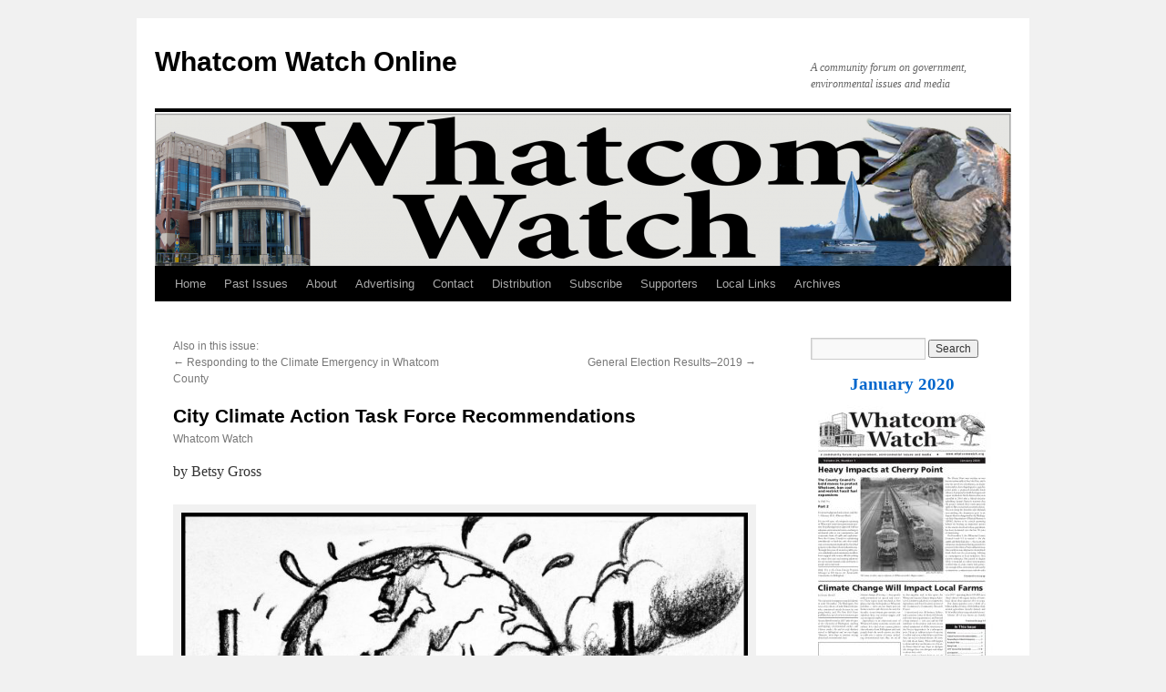

--- FILE ---
content_type: text/html; charset=UTF-8
request_url: https://whatcomwatch.org/index.php/article/city-climate-action-task-force-recommendations/
body_size: 77341
content:
<!DOCTYPE html>
<html lang="en-US">
<head>
<meta charset="UTF-8" />
<title>City Climate Action Task Force Recommendations | Whatcom Watch Online</title>
<link rel="profile" href="http://gmpg.org/xfn/11" />
<link rel="stylesheet" type="text/css" media="all" href="https://whatcomwatch.org/wpww2/wp-content/themes/twentyten/style.css" />
<link rel="pingback" href="https://whatcomwatch.org/wpww2/xmlrpc.php" />
<meta name='robots' content='max-image-preview:large' />
<link rel='dns-prefetch' href='//s.w.org' />
<link rel="alternate" type="application/rss+xml" title="Whatcom Watch Online &raquo; Feed" href="https://whatcomwatch.org/index.php/feed/" />
<link rel="alternate" type="application/rss+xml" title="Whatcom Watch Online &raquo; Comments Feed" href="https://whatcomwatch.org/index.php/comments/feed/" />
		<!-- This site uses the Google Analytics by ExactMetrics plugin v6.7.0 - Using Analytics tracking - https://www.exactmetrics.com/ -->
							<script src="//www.googletagmanager.com/gtag/js?id=UA-64747216-1"  type="text/javascript" data-cfasync="false"></script>
			<script type="text/javascript" data-cfasync="false">
				var em_version = '6.7.0';
				var em_track_user = true;
				var em_no_track_reason = '';
				
								var disableStr = 'ga-disable-UA-64747216-1';

				/* Function to detect opted out users */
				function __gtagTrackerIsOptedOut() {
					return document.cookie.indexOf( disableStr + '=true' ) > - 1;
				}

				/* Disable tracking if the opt-out cookie exists. */
				if ( __gtagTrackerIsOptedOut() ) {
					window[disableStr] = true;
				}

				/* Opt-out function */
				function __gtagTrackerOptout() {
					document.cookie = disableStr + '=true; expires=Thu, 31 Dec 2099 23:59:59 UTC; path=/';
					window[disableStr] = true;
				}

				if ( 'undefined' === typeof gaOptout ) {
					function gaOptout() {
						__gtagTrackerOptout();
					}
				}
								window.dataLayer = window.dataLayer || [];
				if ( em_track_user ) {
					function __gtagTracker() {dataLayer.push( arguments );}
					__gtagTracker( 'js', new Date() );
					__gtagTracker( 'set', {
						'developer_id.dNDMyYj' : true,
						                    });
					__gtagTracker( 'config', 'UA-64747216-1', {
						forceSSL:true,					} );
										window.gtag = __gtagTracker;										(
						function () {
							/* https://developers.google.com/analytics/devguides/collection/analyticsjs/ */
							/* ga and __gaTracker compatibility shim. */
							var noopfn = function () {
								return null;
							};
							var newtracker = function () {
								return new Tracker();
							};
							var Tracker = function () {
								return null;
							};
							var p = Tracker.prototype;
							p.get = noopfn;
							p.set = noopfn;
							p.send = function (){
								var args = Array.prototype.slice.call(arguments);
								args.unshift( 'send' );
								__gaTracker.apply(null, args);
							};
							var __gaTracker = function () {
								var len = arguments.length;
								if ( len === 0 ) {
									return;
								}
								var f = arguments[len - 1];
								if ( typeof f !== 'object' || f === null || typeof f.hitCallback !== 'function' ) {
									if ( 'send' === arguments[0] ) {
										var hitConverted, hitObject = false, action;
										if ( 'event' === arguments[1] ) {
											if ( 'undefined' !== typeof arguments[3] ) {
												hitObject = {
													'eventAction': arguments[3],
													'eventCategory': arguments[2],
													'eventLabel': arguments[4],
													'value': arguments[5] ? arguments[5] : 1,
												}
											}
										}
										if ( typeof arguments[2] === 'object' ) {
											hitObject = arguments[2];
										}
										if ( typeof arguments[5] === 'object' ) {
											Object.assign( hitObject, arguments[5] );
										}
										if ( 'undefined' !== typeof (
											arguments[1].hitType
										) ) {
											hitObject = arguments[1];
										}
										if ( hitObject ) {
											action = 'timing' === arguments[1].hitType ? 'timing_complete' : hitObject.eventAction;
											hitConverted = mapArgs( hitObject );
											__gtagTracker( 'event', action, hitConverted );
										}
									}
									return;
								}

								function mapArgs( args ) {
									var gaKey, hit = {};
									var gaMap = {
										'eventCategory': 'event_category',
										'eventAction': 'event_action',
										'eventLabel': 'event_label',
										'eventValue': 'event_value',
										'nonInteraction': 'non_interaction',
										'timingCategory': 'event_category',
										'timingVar': 'name',
										'timingValue': 'value',
										'timingLabel': 'event_label',
									};
									for ( gaKey in gaMap ) {
										if ( 'undefined' !== typeof args[gaKey] ) {
											hit[gaMap[gaKey]] = args[gaKey];
										}
									}
									return hit;
								}

								try {
									f.hitCallback();
								} catch ( ex ) {
								}
							};
							__gaTracker.create = newtracker;
							__gaTracker.getByName = newtracker;
							__gaTracker.getAll = function () {
								return [];
							};
							__gaTracker.remove = noopfn;
							__gaTracker.loaded = true;
							window['__gaTracker'] = __gaTracker;
						}
					)();
									} else {
										console.log( "" );
					( function () {
							function __gtagTracker() {
								return null;
							}
							window['__gtagTracker'] = __gtagTracker;
							window['gtag'] = __gtagTracker;
					} )();
									}
			</script>
				<!-- / Google Analytics by ExactMetrics -->
				<script type="text/javascript">
			window._wpemojiSettings = {"baseUrl":"https:\/\/s.w.org\/images\/core\/emoji\/13.0.1\/72x72\/","ext":".png","svgUrl":"https:\/\/s.w.org\/images\/core\/emoji\/13.0.1\/svg\/","svgExt":".svg","source":{"concatemoji":"https:\/\/whatcomwatch.org\/wpww2\/wp-includes\/js\/wp-emoji-release.min.js?ver=5.7.14"}};
			!function(e,a,t){var n,r,o,i=a.createElement("canvas"),p=i.getContext&&i.getContext("2d");function s(e,t){var a=String.fromCharCode;p.clearRect(0,0,i.width,i.height),p.fillText(a.apply(this,e),0,0);e=i.toDataURL();return p.clearRect(0,0,i.width,i.height),p.fillText(a.apply(this,t),0,0),e===i.toDataURL()}function c(e){var t=a.createElement("script");t.src=e,t.defer=t.type="text/javascript",a.getElementsByTagName("head")[0].appendChild(t)}for(o=Array("flag","emoji"),t.supports={everything:!0,everythingExceptFlag:!0},r=0;r<o.length;r++)t.supports[o[r]]=function(e){if(!p||!p.fillText)return!1;switch(p.textBaseline="top",p.font="600 32px Arial",e){case"flag":return s([127987,65039,8205,9895,65039],[127987,65039,8203,9895,65039])?!1:!s([55356,56826,55356,56819],[55356,56826,8203,55356,56819])&&!s([55356,57332,56128,56423,56128,56418,56128,56421,56128,56430,56128,56423,56128,56447],[55356,57332,8203,56128,56423,8203,56128,56418,8203,56128,56421,8203,56128,56430,8203,56128,56423,8203,56128,56447]);case"emoji":return!s([55357,56424,8205,55356,57212],[55357,56424,8203,55356,57212])}return!1}(o[r]),t.supports.everything=t.supports.everything&&t.supports[o[r]],"flag"!==o[r]&&(t.supports.everythingExceptFlag=t.supports.everythingExceptFlag&&t.supports[o[r]]);t.supports.everythingExceptFlag=t.supports.everythingExceptFlag&&!t.supports.flag,t.DOMReady=!1,t.readyCallback=function(){t.DOMReady=!0},t.supports.everything||(n=function(){t.readyCallback()},a.addEventListener?(a.addEventListener("DOMContentLoaded",n,!1),e.addEventListener("load",n,!1)):(e.attachEvent("onload",n),a.attachEvent("onreadystatechange",function(){"complete"===a.readyState&&t.readyCallback()})),(n=t.source||{}).concatemoji?c(n.concatemoji):n.wpemoji&&n.twemoji&&(c(n.twemoji),c(n.wpemoji)))}(window,document,window._wpemojiSettings);
		</script>
		<style type="text/css">
img.wp-smiley,
img.emoji {
	display: inline !important;
	border: none !important;
	box-shadow: none !important;
	height: 1em !important;
	width: 1em !important;
	margin: 0 .07em !important;
	vertical-align: -0.1em !important;
	background: none !important;
	padding: 0 !important;
}
</style>
	<link rel='stylesheet' id='wp-block-library-css'  href='https://whatcomwatch.org/wpww2/wp-includes/css/dist/block-library/style.min.css?ver=5.7.14' type='text/css' media='all' />
<link rel='stylesheet' id='issuem_style-css'  href='https://whatcomwatch.org/wpww2/wp-content/plugins/issuem//css/issuem.css?ver=2.1.0' type='text/css' media='all' />
<link rel='stylesheet' id='jquery-issuem-flexslider-css'  href='https://whatcomwatch.org/wpww2/wp-content/plugins/issuem//css/flexslider.css?ver=2.1.0' type='text/css' media='all' />
<link rel="stylesheet" type="text/css" href="https://whatcomwatch.org/wpww2/wp-content/plugins/smart-slider-3/library/media/smartslider.min.css?1529799785" media="all" />
<style type="text/css">.n2-ss-spinner-simple-white-container {
    position: absolute;
    top: 50%;
    left: 50%;
    margin: -20px;
    background: #fff;
    width: 20px;
    height: 20px;
    padding: 10px;
    border-radius: 50%;
    z-index: 1000;
}

.n2-ss-spinner-simple-white {
  outline: 1px solid RGBA(0,0,0,0);
  width:100%;
  height: 100%;
}

.n2-ss-spinner-simple-white:before {
    position: absolute;
    top: 50%;
    left: 50%;
    width: 20px;
    height: 20px;
    margin-top: -11px;
    margin-left: -11px;
}

.n2-ss-spinner-simple-white:not(:required):before {
    content: '';
    border-radius: 50%;
    border-top: 2px solid #333;
    border-right: 2px solid transparent;
    animation: n2SimpleWhite .6s linear infinite;
    -webkit-animation: n2SimpleWhite .6s linear infinite;
}
@keyframes n2SimpleWhite {
    to {transform: rotate(360deg);}
}

@-webkit-keyframes n2SimpleWhite {
    to {-webkit-transform: rotate(360deg);}
}</style><script type='text/javascript' id='exactmetrics-frontend-script-js-extra'>
/* <![CDATA[ */
var exactmetrics_frontend = {"js_events_tracking":"true","download_extensions":"zip,mp3,mpeg,pdf,docx,pptx,xlsx,rar","inbound_paths":"[{\"path\":\"\\\/go\\\/\",\"label\":\"affiliate\"},{\"path\":\"\\\/recommend\\\/\",\"label\":\"affiliate\"}]","home_url":"https:\/\/whatcomwatch.org","hash_tracking":"false","ua":"UA-64747216-1"};
/* ]]> */
</script>
<script type='text/javascript' src='https://whatcomwatch.org/wpww2/wp-content/plugins/google-analytics-dashboard-for-wp/assets/js/frontend-gtag.min.js?ver=6.7.0' id='exactmetrics-frontend-script-js'></script>
<script type='text/javascript' src='https://whatcomwatch.org/wpww2/wp-includes/js/jquery/jquery.min.js?ver=3.5.1' id='jquery-core-js'></script>
<script type='text/javascript' src='https://whatcomwatch.org/wpww2/wp-includes/js/jquery/jquery-migrate.min.js?ver=3.3.2' id='jquery-migrate-js'></script>
<script type='text/javascript' src='https://whatcomwatch.org/wpww2/wp-content/plugins/issuem//js/jquery.flexslider-min.js?ver=2.1.0' id='jquery-issuem-flexslider-js'></script>
<link rel="https://api.w.org/" href="https://whatcomwatch.org/index.php/wp-json/" /><link rel="EditURI" type="application/rsd+xml" title="RSD" href="https://whatcomwatch.org/wpww2/xmlrpc.php?rsd" />
<link rel="wlwmanifest" type="application/wlwmanifest+xml" href="https://whatcomwatch.org/wpww2/wp-includes/wlwmanifest.xml" /> 
<meta name="generator" content="WordPress 5.7.14" />
<link rel="canonical" href="https://whatcomwatch.org/index.php/article/city-climate-action-task-force-recommendations/" />
<link rel='shortlink' href='https://whatcomwatch.org/?p=5996' />
<link rel="alternate" type="application/json+oembed" href="https://whatcomwatch.org/index.php/wp-json/oembed/1.0/embed?url=https%3A%2F%2Fwhatcomwatch.org%2Findex.php%2Farticle%2Fcity-climate-action-task-force-recommendations%2F" />
<link rel="alternate" type="text/xml+oembed" href="https://whatcomwatch.org/index.php/wp-json/oembed/1.0/embed?url=https%3A%2F%2Fwhatcomwatch.org%2Findex.php%2Farticle%2Fcity-climate-action-task-force-recommendations%2F&#038;format=xml" />
<script>
  (function(i,s,o,g,r,a,m){i['GoogleAnalyticsObject']=r;i[r]=i[r]||function(){
  (i[r].q=i[r].q||[]).push(arguments)},i[r].l=1*new Date();a=s.createElement(o),
  m=s.getElementsByTagName(o)[0];a.async=1;a.src=g;m.parentNode.insertBefore(a,m)
  })(window,document,'script','//www.google-analytics.com/analytics.js','ga');

  ga('create', 'UA-64747216-1', 'auto');
  ga('send', 'pageview');

</script>
<script type="text/javascript">(function(){var N=this;N.N2_=N.N2_||{r:[],d:[]},N.N2R=N.N2R||function(){N.N2_.r.push(arguments)},N.N2D=N.N2D||function(){N.N2_.d.push(arguments)}}).call(window);if(!window.n2jQuery){window.n2jQuery={ready:function(cb){console.error('n2jQuery will be deprecated!');N2R(['$'],cb)}}}window.nextend={localization:{},ready:function(cb){console.error('nextend.ready will be deprecated!');N2R('documentReady',function($){cb.call(window,$)})}};</script><script type="text/javascript" src="https://whatcomwatch.org/wpww2/wp-content/plugins/smart-slider-3/nextend/media/dist/n2.min.js?1529799785"></script>
<script type="text/javascript" src="https://whatcomwatch.org/wpww2/wp-content/plugins/smart-slider-3/nextend/media/dist/nextend-frontend.min.js?1529799785"></script>
<script type="text/javascript" src="https://whatcomwatch.org/wpww2/wp-content/plugins/smart-slider-3/library/media/dist/smartslider-frontend.min.js?1529799785"></script>
<script type="text/javascript" src="https://whatcomwatch.org/wpww2/wp-content/plugins/smart-slider-3/library/media/plugins/type/simple/simple/dist/smartslider-simple-type-frontend.min.js?1529799785"></script>
<script type="text/javascript">

</script></head>

<body class="article-template-default single single-article postid-5996 single-format-standard">
<div id="wrapper" class="hfeed">
	<div id="header">
		<div id="masthead">
			<div id="branding" role="banner">
								<div id="site-title">
					<span>
						<a href="https://whatcomwatch.org/" title="Whatcom Watch Online" rel="home">Whatcom Watch Online</a>
					</span>
				</div>
				<div id="site-description">A community forum on government, environmental issues and media</div>

										<img src="https://whatcomwatch.org/wpww2/wp-content/uploads/2015/06/cropped-BannerWhatcomWatch1.png" width="940" height="169" alt="" />
								</div><!-- #branding -->

			<div id="access" role="navigation">
			  				<div class="skip-link screen-reader-text"><a href="#content" title="Skip to content">Skip to content</a></div>
								<div class="menu"><ul>
<li ><a href="https://whatcomwatch.org/">Home</a></li><li class="page_item page-item-7"><a href="https://whatcomwatch.org/index.php/past-issues/">Past Issues</a></li>
<li class="page_item page-item-23"><a href="https://whatcomwatch.org/index.php/about/">About</a></li>
<li class="page_item page-item-46"><a href="https://whatcomwatch.org/index.php/advertising/">Advertising</a></li>
<li class="page_item page-item-25"><a href="https://whatcomwatch.org/index.php/contact/">Contact</a></li>
<li class="page_item page-item-27"><a href="https://whatcomwatch.org/index.php/distribution/">Distribution</a></li>
<li class="page_item page-item-29"><a href="https://whatcomwatch.org/index.php/subscribe/">Subscribe</a></li>
<li class="page_item page-item-31"><a href="https://whatcomwatch.org/index.php/supporters/">Supporters</a></li>
<li class="page_item page-item-108"><a href="https://whatcomwatch.org/index.php/local-links/">Local Links</a></li>
<li class="page_item page-item-129"><a href="https://whatcomwatch.org/index.php/archives/">Archives</a></li>
</ul></div>
			</div><!-- #access -->
		</div><!-- #masthead -->
	</div><!-- #header -->

	<div id="main">

		<div id="container">
			<div id="content" role="main">

			

				<div id="nav-above" class="navigation">
															Also in this issue: <br/><div class="nav-previous"> <span class="meta-nav">&larr;</span> <a href="https://whatcomwatch.org/index.php/article/responding-to-the-climate-emergency-in-whatcom-county/">Responding to the Climate Emergency in Whatcom County</a></div>
					<div class="nav-next"><a href="https://whatcomwatch.org/index.php/article/general-election-results-2019/">General Election Results–2019</a> <span class="meta-nav">&rarr;</span></div>
				</div><!-- #nav-above -->

				<div id="post-5996" class="post-5996 article type-article status-publish format-standard hentry issuem_issue-january-2020 issuem_issue_categories-climate">
					<h1 class="entry-title">City Climate Action Task Force Recommendations</h1>

					<div class="entry-meta">
					<span class="meta-prep meta-prep-author"> </span> <span class="author vcard">Whatcom Watch</span>					</div>
					<!-- .entry-meta -->

					<div class="entry-content">
						<p>by Betsy Gross</p>
<div id="attachment_2148" style="width: 650px" class="wp-caption aligncenter"><a href="http://whatcomwatch.org/wpww2/wp-content/uploads/2017/04/hilary_climate_border.jpg"><img aria-describedby="caption-attachment-2148" loading="lazy" class="size-large wp-image-2148" src="http://whatcomwatch.org/wpww2/wp-content/uploads/2017/04/hilary_climate_border-1024x1024.jpg" alt="" width="640" height="640" srcset="https://whatcomwatch.org/wpww2/wp-content/uploads/2017/04/hilary_climate_border-1024x1024.jpg 1024w, https://whatcomwatch.org/wpww2/wp-content/uploads/2017/04/hilary_climate_border-150x150.jpg 150w, https://whatcomwatch.org/wpww2/wp-content/uploads/2017/04/hilary_climate_border-300x300.jpg 300w, https://whatcomwatch.org/wpww2/wp-content/uploads/2017/04/hilary_climate_border-768x768.jpg 768w" sizes="(max-width: 640px) 100vw, 640px" /></a><p id="caption-attachment-2148" class="wp-caption-text">Artist: Hilary Cole</p></div>
<p>&nbsp;</p>
<p>At long last, the city of Bellingham’s Climate Action Task Force was scheduled to present their research and recommendations at Bellingham City Council’s December 9, 2019, Committee of the Whole meeting. These dedicated professionals donated over 1,000 hours of their time and expertise to this enormous task, a huge gift to our entire community. I arrived at City Hall feeling grateful.</p>
<p>My friends and I decided to come an hour early to ensure we had seats. Still, we weren’t the first to arrive, as council chambers was already starting to fill up. News about this presentation had spread like wildfire around the city and was receiving notoriety on social media, so we assumed this meeting would attract a large crowd. The City Council obviously did too, as they’d equipped additional rooms with remote TVs for overflow. By the time the meeting began, a standing-room-only crowd filled City Council chambers, occupying every available nook and cranny within the chamber and milling around outside its doors.</p>
<p>This wasn’t my first time to attend a Climate Action Task Force presentation. I went to most of their monthly meetings, eager to learn how we can transition to a carbon-free future. I became fascinated with the do-ability of this daunting task and the multiple pathways for how it can be accomplished. In my opinion, these meetings were the best show in town.</p>
<p>The task force also has its naysayers. A recent Valpak mailer included a coupon with Cascade Natural Gas (CNG), Building Industry Association (BIA), Chamber of Commerce, Whatcom County Association of Realtors, and Associated General Contractors (AGC) logos, claiming grossly exaggerated misinformation about the costs of converting to electricity. The social network service “Nextdoor” went viral with similar misinformation, scaring many of its users into believing the task force’s recommendations will cost us a fortune. BIA and CNG posted “Calls to Action” alarms on their Facebook pages, urging citizens to attend and speak in opposition at the City Council’s December 9 evening meeting.</p>
<p><strong>The Times Are A-Changin’</strong><br />
This misinformation campaign succeeded in alarming many locals into believing we are in for extraordinary conversion expenses. OMG! New roofs, foundation upgrades, expensive solar panels, permit fees, and more would cost residents between $36,000 and $82,000! No wonder so many residents showed up at this meeting. Fear. Whose fear, though? I thought to myself before the presentation began. CNG is at the anachronistic end of a necessary and inevitable transition to a renewable energy future. Renewable energy is less costly already. The times, they are a-changin’.</p>
<p>City Council President Dan Hammill gaveled the meeting open, and the chatter in the room began to die down. I swiveled forward in my seat to pay attention. Councilmember Hammill provided a brief description of the City Council’s May 2018 Resolution 2018-06 … namely, to convene another climate action task force and charge them with the task of conducting a feasible analysis for achieving 100 percent renewable energy by 2030. Specifically, the resolution called for the following:</p>
<p><strong>•</strong> “Adopt a triple bottom line plus technology philosophy; and</p>
<p><strong>•</strong> Determine feasibility, costs and impacts of the 100 percent renewable energy ambitions;</p>
<p><strong>•</strong> Develop 100 percent renewable energy targets;</p>
<p><strong>•</strong> Identify funding mechanisms and develop a plan to achieve the task force’s recommended 100 percent renewable targets;</p>
<p><strong>•</strong> Develop accelerated greenhouse gas emissions targets for the council to consider for adoption;</p>
<p><strong>•</strong> Identify policy considerations to attain accelerated targets.” (1)</p>
<p>This resolution was inspired by the Intergovernmental Panel on Climate Change (IPCC) Special Report’s alarming 2018 update which made the case for dramatically increasing the transition to a carbon-free future or begin to pay catastrophic, globally inflicted consequences. (2)</p>
<p>Mark Gardner, Legislative Analyst for the city and one of three city staff who served as nonvoting members on the task force, introduced the work of this team that created the Climate Action Task Force Final Report. You will find it here: <a href="https://www.cob.org/Documents/council/Climate%20Action%20TF/Climate%20Task%20Force%20FINAL%20Report%2012_2_19.pdf">https://www.cob.org/Documents/council/Climate%20Action%20TF/Climate%20Task%20Force%20FINAL%20Report%2012_2_19.pdf</a>.</p>
<p><strong>Video of Presentation</strong><br />
The video of the task force’s presentation can be watched here: <a href="https://www.youtube.com/watch?time_continue=15&amp;v=1N011dvYrY8&amp;feature=emb_logo">https://www.youtube.com/watch?time_continue=15&amp;v=1N011dvYrY8&amp;feature=emb_logo </a></p>
<p>When you watch the video, you will notice partway through the presentation the PowerPoint slides that the speakers used to augment their presentations are no longer visible. The information on these slides is key to fully understanding each speaker’s presentation and are well worth viewing. I like to have them open on my computer screen as I watch the video. You will find the slides here:</p>
<p><a href="https://meetings.cob.org/Documents/ViewDocument/Attachment%20-%20CLIMATE%20ACTION%20TASK%20FORCE%20POWERPOINT%20PRESENTATION%20-%20AB_%2022505.pdf?meetingId=2146&amp;documentType=Agenda&amp;itemId=12841&amp;publishId=13828&amp;isSection=false">https://meetings.cob.org/Documents/ViewDocument/Attachment%20-%20CLIMATE%20ACTION%20TASK%20FORCE%20POWERPOINT%20PRESENTATION%20-%20AB_%2022505.pdf?meetingId=2146&amp;documentType=Agenda&amp;itemId=12841&amp;publishId=13828&amp;isSection=false </a></p>
<p>The presentations covered overarching recommendations in the following categories:</p>
<p style="padding-left: 60px;">1. Buildings<br />
2. Transportation<br />
3. Land Use<br />
4. Energy Supply<br />
5. Marginal Cost Analysis</p>
<p>My article provides only a brief description of the key findings and proposals in each of these categories. But, I am confident that you will be truly fascinated by watching the video with the accompanying slides and reading the Climate Action Task Force Final Report. You will feel hopeful, inspired by the incredible talent our fair city draws to it, and the generosity and compassion of these talented scientists as they help us move away from a catastrophic future. You will also be impressed with the superb analysis they’ve done to figure out how to make it happen.</p>
<p>This past year I have felt hopeful despite the pessimism about our climate future that surrounds us. To quote from the final report, “… the task force urges the community and its leaders to consider the opportunities associated with these changes — especially in terms of quality of life, public health, and costs of living. There are many opportunities for co-benefits if our community acts now. These changes may become imperatives and finally necessities if our community ponders the future too long.” (3)</p>
<p><strong>Buildings</strong><br />
Erin McDade of Architecture 2030, about whom I’ve written in a previous <em>Whatcom Watch</em> article, presented on buildings. She began by reminding us why targeting buildings is key: they represent over 40 percent of carbon emissions, and are the single highest emitters of greenhouse gas. In Bellingham, all commercial plus residential buildings total 43 percent of our city’s total emissions!</p>
<p>Ms. McDade conducted a building-by-building analysis of Bellingham’s entire building sector. The following highlights show what is needed to achieve 100 percent renewable energy:</p>
<p><strong>•</strong> Both new and existing buildings need to be addressed. New buildings can be built using higher standards, but 83 percent of our building emissions come from those which already exist.</p>
<p><strong>•</strong> Both large and small buildings must be included. Large buildings emit 35 percent of the carbon in our city, while 65 percent comes from small buildings, typically homes.</p>
<p><strong>•</strong> The type of energy we use must be addressed. This is also mandated in part via the recent passage of CETA, the Clean Energy Transformation Act. (This key legislation was passed in Olympia this past year, and will require our state’s energy grid to be 100 percent renewable by 2045.)</p>
<p><strong>•</strong> To address the transition to renewable energy, a four-pronged approach is required: implementing energy efficiency measures to reduce energy demand; electrifying all buildings; switching to renewable energy sources; and ensuring availability of good financing and technical assistance to grease the skids to make this transition successful, from both carbon and social-equity perspectives. Erin provided detailed proposals in each of these categories. I was especially impressed with her proposals on keeping costs down for low-income families.</p>
<p><strong>•</strong> She covered co-benefits such as job creation, indoor air comfort, public health benefits, risk reduction, and lower energy costs.</p>
<p><strong>•</strong> Erin also covered what is NOT being recommended. They are NOT recommending required solar panels on all rooftops, the update or replacement of existing roofs, the installation of new windows, removing gas stoves or indoor fireplaces, or replacing building foundations. I suspect this addition was inspired by all the false information being spread around the community.</p>
<p><strong>Transportation</strong><br />
WTA Director of Service Development Rick Nicholson presented on this sector’s recommendations. He highlighted these main points:</p>
<p><strong>•</strong> 32 percent of Bellingham’s carbon footprint comes from the transportation sector and overwhelmingly from vehicles with internal combustion (ICE) engines. Therefore, the only way to reach carbon zero in the transportation sector is to phase out ICE vehicles and replace them with supporting the transition to EVs (electric vehicles), e-bikes, walking, transit, and mode share. This idea is not new. Many cities and countries have started phasing out ICE vehicles. The task force recommends “group buy” discounted programs to enable the switch to EVs and e-bikes.</p>
<p><strong>•</strong> Incentives alone won’t get us there, nor will disincentives. A “carrots and sticks” approach, with both short-term and long-term targeted goals, is required. Reader, please see the report for detailed recommendations. They are grouped into the following categories: Transition to electric vehicles; recommit to the city’s mode shift goals; reform parking policies (parking meters don’t begin to pay for the cost of parking cars downtown); and identify funding streams.</p>
<p><strong>•</strong> Mr. Nicholson’s presentation ended with these key takeaways:<br />
<strong><br />
Hope.</strong> There is no technological reason why the city can’t succeed in meeting the 2035 ambitions for transportation. Currently, we can already choose among 45 EV options, and charging stations are being installed at a faster pace;<br />
<strong><br />
Commitment.</strong> The challenges to meeting this goal are substantial, so our commitment to them needs to be equally substantial; and<br />
<strong><br />
Compassion.</strong> This is a social justice issue like no other, as the climate crisis affects low-income persons far more than the rest of us, even though their contribution to it is miniscule.</p>
<p><strong>Land Use</strong><br />
Don Goldberg, Director of Economic Development for the Port of Bellingham and Whatcom County, presented next. He began with the good news: our region is already benefitting from a green economy. Several solar companies are located here, and the refineries are already working on the next generation of energy supply. Our reality on the ground demonstrates that a green economy won’t cost us money or jobs.</p>
<p>Currently 44 percent of Bellingham is zoned residential. However, densification is the way of the future. Compact development is defined as 11-15 units per acre; currently Bellingham’s average is 6.3 units per acre. This needs to change, and the city has identified seven areas for urban villages, which are now being built.</p>
<p>Urban villages are beneficial in multiple ways, especially by shortening the amount of vehicle miles traveled and maintaining farm and forestland, both of which are good for carbon sequestration, public health, and local food! Fairhaven’s Urban Village, for example, has 20 units per acre. The overall goal is to zone for building a more walkable city where these densely built areas are located close to schools, commercial areas, grocery stores, and parks.</p>
<p>Mr. Goldberg also discussed pedestrian malls, which increase walkability and commerce in the cities where they already exist. He cited Boulder, Colorado’s Pearl Street and NYC’s Times Square as great examples of pedestrian malls supporting vibrant commercial districts. I thought of Railroad Avenue, a lively street that would be improved by the absence of cars. I must have been reading Mr. Goldberg’s mind, as he then cited one of their recommendations: to pilot a temporary closure of Railroad Avenue and turn it into a pedestrian mall.</p>
<p><strong>Energy Supply</strong><br />
PSE’s Lynn Murphy and Christine Grant, WWU energy policy professor, presented on this topic. Bellingham’s goal is to have our energy supply carbon free by switching to solar and wind generation, coupled with energy storage and decentralizing local distributed energy resources. The recent passage of CETA makes that goal mandatory by 2045, but Bellingham wants to get there by 2030.</p>
<p>Currently, the city of Bellingham purchases its energy from PSE’s Green Direct Program, which gets 100 percent of its energy from renewable resources. As we transition off of natural gas, there will be an anticipated increase in the demand for electricity. PSE therefore sees potential for expanding their Green Direct program to be able to offer it for the entire community.</p>
<p>Another important recommendation is to build community solar capacity. These solar arrays would generate energy for entire neighborhoods instead of just one rooftop at a time. This is essential for low-income households who cannot afford to purchase solar panels. The city of Bellingham has already identified three potential sites for community solar and is collaborating with PSE on this recommendation. The Port District has, as well.</p>
<p>Ms. Murphy also described a current effort underway to evaluate the potential for geothermal energy. Recently, the Bureau of Land Management notified the U.S. Forest Service of an interest in exploring and developing geothermal energy in the Mt. Baker-Snoqualmie National Forest. Snoqualmie PUD may be a resource for geothermal energy, should this be realized.</p>
<p>Christine Grant then spoke. She began by saying, “We were asked to chart a course to the moon.” Large scale renewables are now cheaper than fossil fuel energy, so we should be optimistic about getting there soon. The city can work with PSE to clean up our mix of energy sources or develop our own PUD to accomplish this goal. The latter has the added advantage of having local control over our electric utilities. The task force recommends conducting a feasibility study to explore creating a city municipal utility district, aka “municipalization.”</p>
<p>Ms. Grant also covered other key issues related to clean energy usage, such as demand response, energy shortage, microgrids, and distributed energy generation.</p>
<p><strong>Cost Comparisons</strong><br />
How to pay for this transition, and how much it will cost compared to doing nothing, are essential components of this task force’s work. The last speaker, Dr. Charles Barnhart, Western Washington University (WWU) physics professor, covered this topic. He analyzed how to get the most carbon reductions and as inexpensively as possible. Reader, I recommend you both watch his presentation and read this chapter of the report, as cost — and the misrepresentation of it — has become THE polarizing issue for moving forward. Much of what is being advertised as a costly transition is not accurate. In fact, Dr. Barnhart makes it very clear that NOT moving forward will be costlier not just financially, but healthwise and for the future of the earth.</p>
<p>Dr. Barnhart’s superb presentation was salted with humor. His slide showing the three-step solution to reduce emissions, for example, described fossil fuel as “ancient dead stuff” — his main point being to stop burning it. Dr. Barnhart displayed a few detailed mathematical formulas to show how he analyzed the cost of staying on our current course versus the cost of switching to renewable energy.</p>
<p>My eyes glazed over as he spoke, as I am not mathematically inclined, but he needed to show the math to demonstrate that he wasn’t just pulling numbers out of the air. He showed that switching to renewables will save us, not cost us. Some of his examples are that EVs are 3 to 4 times more efficient than ICE vehicles, heat pumps are 3 to 4 times more efficient, and so on. Dr. Barnhart concluded by stating we can achieve 100 percent renewable energy even with all this new demand growth, and WWU’s Institute of Energy Studies offers to help.</p>
<p>After the task force’ presentation ended, the City Council discussed what they will do with this report. City Public Works Director Eric Johnston proposed that city staff meet to begin the process of analyzing the recommendations within the issues of affordability and social equity and come back to the City Council meeting January 13, 2020, with a work plan on implementing these recommendations in the coming year(s). Councilmember Gene Knutson added, “Our task is to sell this to the city of Bellingham.” He moved to adopt this report, direct staff to do a technical analysis, bring their proposals to City Council’s January 13 meeting, and create a Standing Climate Action Committee. The council approved the motion unanimously.</p>
<p>The climate crisis proposals of this fine group of talented professionals are now officially launched. The huge crowds attending both the afternoon and evening meetings made it clear to the City Council that it would be unwise to ignore them.</p>
<p>I have mentioned only a handful of the 50 recommendations contained within the Climate Action Task Force Final Report. I suggest you start by checking out the Table of Contents, scan their 50 recommendations, and begin with those which grab your attention first. Are you sufficiently alarmed by the climate crisis to commit to transition us to a carbon-free future? Here is the good news: this is doable. The technology exists, and technological advances are bringing down costs with every passing year. What is needed now is intangible but all-powerful: public will. Begin by renaming natural gas as what it mostly is: methane. That fact alone makes you think.</p>
<p><strong>Endnotes</strong><br />
1. <a href="https://www.cob.org/Documents/council/Climate%20Action%20TF/Resolution-2018-06-1.pdf">https://www.cob.org/Documents/council/Climate%20Action%20TF/Resolution-2018-06-1.pdf </a></p>
<p>2.<a href="https://www.ipcc.ch/sr15/"> https://www.ipcc.ch/sr15/ </a></p>
<p>3.<a href="https://www.cob.org/Documents/council/Climate%20Action%20TF/Climate%20Task%20Force%20FINAL%20Report%2012_2_19.pdf">https://www.cob.org/Documents/council/Climate%20Action%20TF/Climate%20Task%20Force%20FINAL%20Report%2012_2_19.pdf</a><br />
____________________________________</p>
<p><em>Betsy Gross is a retired mental health professional. In 2003, she retired from the County of San Diego and moved to Bellingham with her family. She is a grandmother, outdoor enthusiast, and political activist. She has devoted her time to several local causes over the years, primarily to environmental activism.</em></p>
											</div><!-- .entry-content -->


					<div class="entry-utility">
						Bookmark the <a href="https://whatcomwatch.org/index.php/article/city-climate-action-task-force-recommendations/" title="Permalink to City Climate Action Task Force Recommendations" rel="bookmark">permalink</a>.											</div><!-- .entry-utility -->
				</div><!-- #post-## -->

				<div id="nav-below" class="navigation">
					Also in this issue: <br/><div class="nav-previous"> <span class="meta-nav">&larr;</span> <a href="https://whatcomwatch.org/index.php/article/responding-to-the-climate-emergency-in-whatcom-county/">Responding to the Climate Emergency in Whatcom County</a></div>
					<div class="nav-next"><a href="https://whatcomwatch.org/index.php/article/general-election-results-2019/">General Election Results–2019</a> <span class="meta-nav">&rarr;</span></div>
				</div><!-- #nav-below -->

				
			<div id="comments">




</div><!-- #comments -->


			</div><!-- #content -->
		</div><!-- #container -->


		<div id="primary" class="widget-area" role="complementary">
			<ul class="xoxo">

<li id="search-2" class="widget-container widget_search"><form role="search" method="get" id="searchform" class="searchform" action="https://whatcomwatch.org/">
				<div>
					<label class="screen-reader-text" for="s">Search for:</label>
					<input type="text" value="" name="s" id="s" />
					<input type="submit" id="searchsubmit" value="Search" />
				</div>
			</form></li><li id="issuem_active_issue-2" class="widget-container issuem_active_issue"><div class="issuem_active_list_widget"><p class="issuem_widget_issue_name" style="margin-bottom: 14px;"><a href="https://whatcomwatch.org/?issue=january-2020">January 2020</a></p><p class="issuem_widget_issue_cover_image"><a href="https://whatcomwatch.org/?issue=january-2020"><img width="200" height="306" src="https://whatcomwatch.org/wpww2/wp-content/uploads/2020/01/January-2020-Cover-200x306.jpeg" class="attachment-issuem-cover-image size-issuem-cover-image" alt="" loading="lazy" /></a></p></div></li><li id="text-8" class="widget-container widget_text">			<div class="textwidget"><div style="border: 2px solid #bbbbbb; border-radius: 3px; margin: 3px; height: 433px;">
<div style="font-size: 14px;" align="center"><b>This Business Supports<br />
Whatcom Watch</b></div>
<div style="margin-top: 10px;"><style>div#n2-ss-2{width:200px;float:left;margin:0px 0px 0px 0px;}html[dir="rtl"] div#n2-ss-2{float:right;}div#n2-ss-2 .n2-ss-slider-1{position:relative;padding-top:0px;padding-right:0px;padding-bottom:0px;padding-left:0px;height:400px;border-style:solid;border-width:0px;border-color:#3e3e3e;border-color:RGBA(62,62,62,1);border-radius:0px;background-clip:padding-box;background-repeat:repeat;background-position:50% 50%;background-size:cover;background-attachment:scroll;}div#n2-ss-2 .n2-ss-slider-background-video-container{position:absolute;left:0;top:0;width:100%;height:100%;overflow:hidden;}div#n2-ss-2 .n2-ss-slider-2{position:relative;width:100%;height:100%;}.x-firefox div#n2-ss-2 .n2-ss-slider-2{opacity:0.99999;}div#n2-ss-2 .n2-ss-slider-3{position:relative;width:100%;height:100%;overflow:hidden;outline:1px solid rgba(0,0,0,0);z-index:10;}div#n2-ss-2 .n2-ss-slide-backgrounds,div#n2-ss-2 .n2-ss-slider-3 > .n-particles-js-canvas-el,div#n2-ss-2 .n2-ss-slider-3 > .n2-ss-divider{position:absolute;left:0;top:0;width:100%;height:100%;}div#n2-ss-2 .n2-ss-slide-backgrounds{z-index:10;}div#n2-ss-2 .n2-ss-slider-3 > .n-particles-js-canvas-el{z-index:12;}div#n2-ss-2 .n2-ss-slide-backgrounds > *{overflow:hidden;}div#n2-ss-2 .n2-ss-slide{position:absolute;top:0;left:0;width:100%;height:100%;z-index:20;display:block;-webkit-backface-visibility:hidden;}div#n2-ss-2 .n2-ss-layers-container{position:relative;width:200px;height:400px;}div#n2-ss-2 .n2-ss-parallax-clip > .n2-ss-layers-container{position:absolute;right:0;}div#n2-ss-2 .n2-ss-slide{-webkit-perspective:1500px;perspective:1500px;}div#n2-ss-2 .n2-ss-slide-active{z-index:21;}</style><div class="n2-ss-margin" style="margin: 5px 2px 2px 2px;"><div id="n2-ss-2-align" class="n2-ss-align"><div class="n2-padding"><div id="n2-ss-2" data-creator="Smart Slider 3" class="n2-ss-slider n2-ow n2-has-hover n2notransition n2-ss-load-fade " data-minFontSizedesktopPortrait="4" data-minFontSizedesktopLandscape="4" data-minFontSizetabletPortrait="4" data-minFontSizetabletLandscape="4" data-minFontSizemobilePortrait="4" data-minFontSizemobileLandscape="4" style="font-size: 16px;" data-fontsize="16">
        <div class="n2-ss-slider-1 n2-ss-swipe-element n2-ow" style="">
                        <div class="n2-ss-slider-2 n2-ow">
                                <div class="n2-ss-slider-3 n2-ow" style="">

                    <div class="n2-ss-slide-backgrounds"></div><div data-slide-duration="0" data-id="20" style="cursor:pointer;" onclick="" data-href="https://SustainableConnections.org" data-n2click="window.open(this.getAttribute(&#039;data-href&#039;),&#039;_blank&#039;);" data-n2middleclick="window.open(this.getAttribute(&#039;data-href&#039;),&#039;_blank&#039;);" class="n2-ss-slide n2-ss-canvas n2-ow  n2-ss-slide-20"><div class="n2-ss-slide-background n2-ow" data-mode="center"><img data-hash="406c3e3a7d9bdf84a242c2fd84a9672f" data-desktop="//whatcomwatch.org/wpww2/wp-content/uploads/2018/12/SC.jpg" data-blur="0" data-opacity="100" data-x="50" data-y="50" src="//whatcomwatch.org/wpww2/wp-content/uploads/2018/12/SC.jpg" alt="" /></div><div class="n2-ss-layers-container n2-ow" data-csstextalign="center" style=""></div></div><div data-slide-duration="0" data-id="22" style="cursor:pointer;" onclick="" data-href="https://www.crossroadsgrocery.com/" data-n2click="window.open(this.getAttribute(&#039;data-href&#039;),&#039;_blank&#039;);" data-n2middleclick="window.open(this.getAttribute(&#039;data-href&#039;),&#039;_blank&#039;);" class="n2-ss-slide n2-ss-canvas n2-ow  n2-ss-slide-22"><div class="n2-ss-slide-background n2-ow" data-mode="center"><img data-hash="f59960b95fc74ee6ce9649181ce83cc8" data-desktop="//whatcomwatch.org/wpww2/wp-content/uploads/2018/12/CrossroadsGrocery.jpg" data-blur="0" data-opacity="100" data-x="50" data-y="50" src="//whatcomwatch.org/wpww2/wp-content/uploads/2018/12/CrossroadsGrocery.jpg" alt="" /></div><div class="n2-ss-layers-container n2-ow" data-csstextalign="center" style=""></div></div><div data-slide-duration="0" data-id="33" style="" class="n2-ss-slide n2-ss-canvas n2-ow  n2-ss-slide-33"><div class="n2-ss-slide-background n2-ow" data-mode="center"><img data-hash="6f13091b295db8d11a2b2f60cbcabbdf" data-desktop="//whatcomwatch.org/wpww2/wp-content/uploads/2019/01/Ad_PogoZone.jpg" data-blur="0" data-opacity="100" data-x="50" data-y="50" src="//whatcomwatch.org/wpww2/wp-content/uploads/2019/01/Ad_PogoZone.jpg" alt="" /></div><div class="n2-ss-layers-container n2-ow" data-csstextalign="center" style=""></div></div><div data-slide-duration="0" data-id="35" style="cursor:pointer;" onclick="" data-href="http://www.mallardicecream.com/" data-n2click="window.open(this.getAttribute(&#039;data-href&#039;),&#039;_blank&#039;);" data-n2middleclick="window.open(this.getAttribute(&#039;data-href&#039;),&#039;_blank&#039;);" class="n2-ss-slide n2-ss-canvas n2-ow  n2-ss-slide-35"><div class="n2-ss-slide-background n2-ow" data-mode="center"><img data-hash="6958e97a1cce2c69e2659431b861bfe6" data-desktop="//whatcomwatch.org/wpww2/wp-content/uploads/2019/01/Ad_Mallard.jpg" data-blur="0" data-opacity="100" data-x="50" data-y="50" src="//whatcomwatch.org/wpww2/wp-content/uploads/2019/01/Ad_Mallard.jpg" alt="" /></div><div class="n2-ss-layers-container n2-ow" data-csstextalign="center" style=""></div></div><div data-slide-duration="0" data-id="37" style="cursor:pointer;" onclick="" data-href="https://www.harmonymotorworks.com/" data-n2click="window.open(this.getAttribute(&#039;data-href&#039;),&#039;_blank&#039;);" data-n2middleclick="window.open(this.getAttribute(&#039;data-href&#039;),&#039;_blank&#039;);" class="n2-ss-slide n2-ss-canvas n2-ow  n2-ss-slide-37"><div class="n2-ss-slide-background n2-ow" data-mode="center"><img data-hash="288f08eeccc2c28c54ec0222b015b5a6" data-desktop="//whatcomwatch.org/wpww2/wp-content/uploads/2019/01/Ad_Harmony.jpg" data-blur="0" data-opacity="100" data-x="50" data-y="50" src="//whatcomwatch.org/wpww2/wp-content/uploads/2019/01/Ad_Harmony.jpg" alt="" /></div><div class="n2-ss-layers-container n2-ow" data-csstextalign="center" style=""></div></div><div data-slide-duration="0" data-id="38" style="cursor:pointer;" onclick="" data-href="https://www.facebook.com/pages/Eclipse-Bookstore/100855376626070" data-n2click="window.open(this.getAttribute(&#039;data-href&#039;),&#039;_blank&#039;);" data-n2middleclick="window.open(this.getAttribute(&#039;data-href&#039;),&#039;_blank&#039;);" class="n2-ss-slide n2-ss-canvas n2-ow  n2-ss-slide-38"><div class="n2-ss-slide-background n2-ow" data-mode="center"><img data-hash="44dbefc85ec03877cd9996eb290b08c0" data-desktop="//whatcomwatch.org/wpww2/wp-content/uploads/2019/01/Ad_Eclipse.jpg" data-blur="0" data-opacity="100" data-x="50" data-y="50" src="//whatcomwatch.org/wpww2/wp-content/uploads/2019/01/Ad_Eclipse.jpg" alt="" /></div><div class="n2-ss-layers-container n2-ow" data-csstextalign="center" style=""></div></div><div data-slide-duration="0" data-id="42" style="cursor:pointer;" onclick="" data-href="http://www.bagelrybellingham.com/" data-n2click="window.open(this.getAttribute(&#039;data-href&#039;),&#039;_blank&#039;);" data-n2middleclick="window.open(this.getAttribute(&#039;data-href&#039;),&#039;_blank&#039;);" class="n2-ss-slide n2-ss-canvas n2-ow  n2-ss-slide-42"><div class="n2-ss-slide-background n2-ow" data-mode="center"><img data-hash="8d1dd78f990e19b8e3b020373c32b681" data-desktop="//whatcomwatch.org/wpww2/wp-content/uploads/2019/01/Ad_Bagelry.jpg" data-blur="0" data-opacity="100" data-x="50" data-y="50" src="//whatcomwatch.org/wpww2/wp-content/uploads/2019/01/Ad_Bagelry.jpg" alt="" /></div><div class="n2-ss-layers-container n2-ow" data-csstextalign="center" style=""></div></div><div data-slide-duration="0" data-id="45" style="" class="n2-ss-slide n2-ss-canvas n2-ow  n2-ss-slide-45"><div class="n2-ss-slide-background n2-ow" data-mode="center"><img data-hash="2e1476b746a6c84be987d592c03eeae7" data-desktop="//whatcomwatch.org/wpww2/wp-content/uploads/2019/03/Ad_GreatHarvest.jpg" data-blur="0" data-opacity="100" data-x="50" data-y="50" src="//whatcomwatch.org/wpww2/wp-content/uploads/2019/03/Ad_GreatHarvest.jpg" alt="Great Harvest" /></div><div class="n2-ss-layers-container n2-ow" data-csstextalign="center" style=""></div></div><div data-slide-duration="0" data-id="79" style="" class="n2-ss-slide n2-ss-canvas n2-ow  n2-ss-slide-79"><div class="n2-ss-slide-background n2-ow" data-mode="center"><img data-hash="a3af2a53777e3b601bc01b333d7d8741" data-desktop="//whatcomwatch.org/wpww2/wp-content/uploads/2021/04/Ad_cowprotester.jpg" data-blur="0" data-opacity="100" data-x="50" data-y="50" src="//whatcomwatch.org/wpww2/wp-content/uploads/2021/04/Ad_cowprotester.jpg" alt="Cowism" /></div><div class="n2-ss-layers-container n2-ow" data-csstextalign="center" style=""></div></div><div data-slide-duration="0" data-id="80" style="" class="n2-ss-slide n2-ss-canvas n2-ow  n2-ss-slide-80"><div class="n2-ss-slide-background n2-ow" data-mode="center"><img data-hash="0c8c614f880e9846524b4d555b2616d7" data-desktop="//whatcomwatch.org/wpww2/wp-content/uploads/2021/04/Ad_KMRE-5-21.jpg" data-blur="0" data-opacity="100" data-x="50" data-y="50" src="//whatcomwatch.org/wpww2/wp-content/uploads/2021/04/Ad_KMRE-5-21.jpg" alt="KMRE FM" /></div><div class="n2-ss-layers-container n2-ow" data-csstextalign="center" style=""></div></div><div data-slide-duration="0" data-id="82" style="" class="n2-ss-slide n2-ss-canvas n2-ow  n2-ss-slide-82"><div class="n2-ss-slide-background n2-ow" data-mode="center"><img data-hash="74d4609f4cf253727f1a7409c4bd7285" data-desktop="//whatcomwatch.org/wpww2/wp-content/uploads/2021/04/Ad_KUGS.jpg" data-blur="0" data-opacity="100" data-x="50" data-y="50" src="//whatcomwatch.org/wpww2/wp-content/uploads/2021/04/Ad_KUGS.jpg" alt="KUGS FM" /></div><div class="n2-ss-layers-container n2-ow" data-csstextalign="center" style=""></div></div><div data-slide-duration="0" data-id="83" style="" class="n2-ss-slide n2-ss-canvas n2-ow  n2-ss-slide-83"><div class="n2-ss-slide-background n2-ow" data-mode="center"><img data-hash="b14e365167f5fab4a53d440dc38cfa3f" data-desktop="//whatcomwatch.org/wpww2/wp-content/uploads/2021/04/Ad_OldTownCafe.jpg" data-blur="0" data-opacity="100" data-x="50" data-y="50" src="//whatcomwatch.org/wpww2/wp-content/uploads/2021/04/Ad_OldTownCafe.jpg" alt="Old Town Cafe" /></div><div class="n2-ss-layers-container n2-ow" data-csstextalign="center" style=""></div></div><div data-slide-duration="0" data-id="84" style="" class="n2-ss-slide n2-ss-canvas n2-ow  n2-ss-slide-84"><div class="n2-ss-slide-background n2-ow" data-mode="center"><img data-hash="81e86e57374b563cb0792059dc5c271e" data-desktop="//whatcomwatch.org/wpww2/wp-content/uploads/2021/04/Ad_BoundaryBay.jpg" data-blur="0" data-opacity="100" data-x="50" data-y="50" src="//whatcomwatch.org/wpww2/wp-content/uploads/2021/04/Ad_BoundaryBay.jpg" alt="Boundary Bay Brewery" /></div><div class="n2-ss-layers-container n2-ow" data-csstextalign="center" style=""></div></div><div data-slide-duration="0" data-id="85" style="" class="n2-ss-slide n2-ss-canvas n2-ow  n2-ss-slide-85"><div class="n2-ss-slide-background n2-ow" data-mode="center"><img data-hash="f40302fe4b851778f3279c0d6b0144aa" data-desktop="//whatcomwatch.org/wpww2/wp-content/uploads/2021/04/Ad_RainbowAuto.jpg" data-blur="0" data-opacity="100" data-x="50" data-y="50" src="//whatcomwatch.org/wpww2/wp-content/uploads/2021/04/Ad_RainbowAuto.jpg" alt="Rainbow Auto" /></div><div class="n2-ss-layers-container n2-ow" data-csstextalign="center" style=""></div></div><div data-slide-duration="0" data-id="86" style="" class="n2-ss-slide n2-ss-canvas n2-ow  n2-ss-slide-86"><div class="n2-ss-slide-background n2-ow" data-mode="center"><img data-hash="4e923f2b2368ee84927a8348a77ba66f" data-desktop="//whatcomwatch.org/wpww2/wp-content/uploads/2021/04/Ad_VillageBooks-7-20.jpg" data-blur="0" data-opacity="100" data-x="50" data-y="50" src="//whatcomwatch.org/wpww2/wp-content/uploads/2021/04/Ad_VillageBooks-7-20.jpg" alt="Village Books" /></div><div class="n2-ss-layers-container n2-ow" data-csstextalign="center" style=""></div></div><div data-slide-duration="0" data-id="87" style="" class="n2-ss-slide n2-ss-canvas n2-ow  n2-ss-slide-87"><div class="n2-ss-slide-background n2-ow" data-mode="center"><img data-hash="6f689c7f4c7368d6d58e2eaa6b2bbfcc" data-desktop="//whatcomwatch.org/wpww2/wp-content/uploads/2021/04/Ad_PlantasNativa.jpg" data-blur="0" data-opacity="100" data-x="50" data-y="50" src="//whatcomwatch.org/wpww2/wp-content/uploads/2021/04/Ad_PlantasNativa.jpg" alt="Plantas Nativa" /></div><div class="n2-ss-layers-container n2-ow" data-csstextalign="center" style=""></div></div><div data-slide-duration="0" data-id="89" style="" class="n2-ss-slide n2-ss-canvas n2-ow  n2-ss-slide-89"><div class="n2-ss-slide-background n2-ow" data-mode="center"><img data-hash="a21eeedd3832931223fa9f2abb1abefc" data-desktop="//whatcomwatch.org/wpww2/wp-content/uploads/2021/04/Ad_PaperDreams-7-20.jpg" data-blur="0" data-opacity="100" data-x="50" data-y="50" src="//whatcomwatch.org/wpww2/wp-content/uploads/2021/04/Ad_PaperDreams-7-20.jpg" alt="Paper Dreams" /></div><div class="n2-ss-layers-container n2-ow" data-csstextalign="center" style=""></div></div><div data-slide-duration="0" data-id="109" style="" class="n2-ss-slide n2-ss-canvas n2-ow  n2-ss-slide-109"><div class="n2-ss-slide-background n2-ow" data-mode="center"><img data-hash="1ed6c964551f4840ea6814d10b6c42be" data-desktop="//whatcomwatch.org/wpww2/wp-content/uploads/2022/05/Ad_TaxTime.jpg" data-blur="0" data-opacity="100" data-x="50" data-y="50" src="//whatcomwatch.org/wpww2/wp-content/uploads/2022/05/Ad_TaxTime.jpg" alt="Tax Time" /></div><div class="n2-ss-layers-container n2-ow" data-csstextalign="center" style=""></div></div><div data-slide-duration="0" data-id="116" style="" class="n2-ss-slide n2-ss-canvas n2-ow  n2-ss-slide-116"><div class="n2-ss-slide-background n2-ow" data-mode="center"><img data-hash="53afae1cf1eb2f7b2294fcb7baa63a2a" data-desktop="//whatcomwatch.org/wpww2/wp-content/uploads/2023/03/Ad_BellinghamMusic2023.jpg" data-blur="0" data-opacity="100" data-x="50" data-y="50" src="//whatcomwatch.org/wpww2/wp-content/uploads/2023/03/Ad_BellinghamMusic2023.jpg" alt="Bellingham Music" /></div><div class="n2-ss-layers-container n2-ow" data-csstextalign="center" style=""></div></div><div data-slide-duration="0" data-id="119" style="" class="n2-ss-slide n2-ss-canvas n2-ow  n2-ss-slide-119"><div class="n2-ss-slide-background n2-ow" data-mode="center"><img data-hash="6078ecf6e3df18535a36a27d6c3e18b1" data-desktop="//whatcomwatch.org/wpww2/wp-content/uploads/2023/05/Ad_YMCA-6-23.jpg" data-blur="0" data-opacity="100" data-x="50" data-y="50" src="//whatcomwatch.org/wpww2/wp-content/uploads/2023/05/Ad_YMCA-6-23.jpg" alt="Whatcom Family YMCA" /></div><div class="n2-ss-layers-container n2-ow" data-csstextalign="center" style=""></div></div><div data-slide-duration="0" data-id="121" style="" class="n2-ss-slide n2-ss-canvas n2-ow  n2-ss-slide-121"><div class="n2-ss-slide-background n2-ow" data-mode="center"><img data-hash="e69826e34ad20c59d0fcc4a53c7c8fa3" data-desktop="//whatcomwatch.org/wpww2/wp-content/uploads/2024/01/Ad_SalishCurrent.jpg" data-blur="0" data-opacity="100" data-x="50" data-y="50" src="//whatcomwatch.org/wpww2/wp-content/uploads/2024/01/Ad_SalishCurrent.jpg" alt="Salish Current" /></div><div class="n2-ss-layers-container n2-ow" data-csstextalign="center" style=""></div></div><div data-slide-duration="0" data-id="124" style="" class="n2-ss-slide n2-ss-canvas n2-ow  n2-ss-slide-124"><div class="n2-ss-slide-background n2-ow" data-mode="center"><img data-hash="d48e6c4f02066d99ddef8c62ad523449" data-desktop="//whatcomwatch.org/wpww2/wp-content/uploads/2024/07/Ad_Wild-Bird-24.jpg" data-blur="0" data-opacity="100" data-x="50" data-y="50" src="//whatcomwatch.org/wpww2/wp-content/uploads/2024/07/Ad_Wild-Bird-24.jpg" alt="Wild Bird Chalet" /></div><div class="n2-ss-layers-container n2-ow" data-csstextalign="center" style=""></div></div><div data-slide-duration="0" data-id="125" style="" class="n2-ss-slide n2-ss-canvas n2-ow  n2-ss-slide-125"><div class="n2-ss-slide-background n2-ow" data-mode="center"><img data-hash="1814fd2134d302806762147c4f5da3b7" data-desktop="//whatcomwatch.org/wpww2/wp-content/uploads/2024/12/Ad_Food-Coop-11-2024.jpg" data-blur="0" data-opacity="100" data-x="50" data-y="50" src="//whatcomwatch.org/wpww2/wp-content/uploads/2024/12/Ad_Food-Coop-11-2024.jpg" alt="Community Food Coop" /></div><div class="n2-ss-layers-container n2-ow" data-csstextalign="center" style=""></div></div><div data-slide-duration="0" data-id="126" style="" class="n2-ss-slide n2-ss-canvas n2-ow  n2-ss-slide-126"><div class="n2-ss-slide-background n2-ow" data-mode="center"><img data-hash="43d36965c23c75fb9c6acd977c32d361" data-desktop="//whatcomwatch.org/wpww2/wp-content/uploads/2025/05/Ad_makeshift-5-1-25.jpg" data-blur="0" data-opacity="100" data-x="50" data-y="50" src="//whatcomwatch.org/wpww2/wp-content/uploads/2025/05/Ad_makeshift-5-1-25.jpg" alt="Makeshift Art Space" /></div><div class="n2-ss-layers-container n2-ow" data-csstextalign="center" style=""></div></div><div data-slide-duration="0" data-id="129" style="" class="n2-ss-slide n2-ss-canvas n2-ow  n2-ss-slide-129"><div class="n2-ss-slide-background n2-ow" data-mode="center"><img data-hash="fac0067ad21fdca8bde058ad702ce10b" data-desktop="//whatcomwatch.org/wpww2/wp-content/uploads/2025/05/Ad_kzax-5-1-25.jpg" data-blur="0" data-opacity="100" data-x="50" data-y="50" src="//whatcomwatch.org/wpww2/wp-content/uploads/2025/05/Ad_kzax-5-1-25.jpg" alt="KZAX radio" /></div><div class="n2-ss-layers-container n2-ow" data-csstextalign="center" style=""></div></div><div data-slide-duration="0" data-id="130" style="" class="n2-ss-slide n2-ss-canvas n2-ow  n2-ss-slide-130"><div class="n2-ss-slide-background n2-ow" data-mode="center"><img data-hash="2dad5213d0228fb285ff9cec2aa7de26" data-desktop="//whatcomwatch.org/wpww2/wp-content/uploads/2025/05/Ad_Clarkworks-2025.jpg" data-blur="0" data-opacity="100" data-x="50" data-y="50" src="//whatcomwatch.org/wpww2/wp-content/uploads/2025/05/Ad_Clarkworks-2025.jpg" alt="Clarkwork" /></div><div class="n2-ss-layers-container n2-ow" data-csstextalign="center" style=""></div></div><div data-slide-duration="0" data-id="135" style="" class="n2-ss-slide n2-ss-canvas n2-ow  n2-ss-slide-135"><div class="n2-ss-slide-background n2-ow" data-mode="center"><img data-hash="74041d019819cf0ebeec7df9038290fc" data-desktop="//whatcomwatch.org/wpww2/wp-content/uploads/2025/08/Ad_HollysMP-Aug25.jpg" data-blur="0" data-opacity="100" data-x="50" data-y="50" src="//whatcomwatch.org/wpww2/wp-content/uploads/2025/08/Ad_HollysMP-Aug25.jpg" alt="Holly&#039;s Meat Pies" /></div><div class="n2-ss-layers-container n2-ow" data-csstextalign="center" style=""></div></div><div data-first="1" data-slide-duration="0" data-id="132" style="" class="n2-ss-slide n2-ss-canvas n2-ow  n2-ss-slide-132"><div class="n2-ss-slide-background n2-ow" data-mode="center"><img data-hash="f544a4be7ec7486576810e6ff1c5206e" data-desktop="//whatcomwatch.org/wpww2/wp-content/uploads/2025/07/Ad_Aladdins-july25.jpg" data-blur="0" data-opacity="100" data-x="50" data-y="50" src="//whatcomwatch.org/wpww2/wp-content/uploads/2025/07/Ad_Aladdins-july25.jpg" alt="Aladdin&#039;s Antiques and Records" /></div><div class="n2-ss-layers-container n2-ow" data-csstextalign="center" style=""></div></div>                </div>
            </div>
                    </div>
        </div><div class="n2-clear"></div><div id="n2-ss-2-spinner" style="display: none;"><div><div class="n2-ss-spinner-simple-white-container"><div class="n2-ss-spinner-simple-white"></div></div></div></div></div></div></div><script type="text/javascript">N2R(["nextend-frontend","smartslider-frontend","smartslider-simple-type-frontend"],function(){new N2Classes.SmartSliderSimple('#n2-ss-2', {"admin":false,"translate3d":1,"callbacks":"","background.video.mobile":1,"align":"normal","isDelayed":0,"load":{"fade":1,"scroll":0},"playWhenVisible":1,"playWhenVisibleAt":0.5,"responsive":{"desktop":1,"tablet":1,"mobile":1,"onResizeEnabled":true,"type":"auto","downscale":1,"upscale":1,"minimumHeight":0,"maximumHeight":3000,"maximumSlideWidth":3000,"maximumSlideWidthLandscape":3000,"maximumSlideWidthTablet":3000,"maximumSlideWidthTabletLandscape":3000,"maximumSlideWidthMobile":3000,"maximumSlideWidthMobileLandscape":3000,"maximumSlideWidthConstrainHeight":0,"forceFull":0,"forceFullOverflowX":"body","forceFullHorizontalSelector":"","constrainRatio":1,"verticalOffsetSelectors":"","decreaseSliderHeight":0,"focusUser":0,"focusAutoplay":0,"deviceModes":{"desktopPortrait":1,"desktopLandscape":0,"tabletPortrait":1,"tabletLandscape":0,"mobilePortrait":1,"mobileLandscape":0},"normalizedDeviceModes":{"unknownUnknown":["unknown","Unknown"],"desktopPortrait":["desktop","Portrait"],"desktopLandscape":["desktop","Portrait"],"tabletPortrait":["tablet","Portrait"],"tabletLandscape":["tablet","Portrait"],"mobilePortrait":["mobile","Portrait"],"mobileLandscape":["mobile","Portrait"]},"verticalRatioModifiers":{"unknownUnknown":1,"desktopPortrait":1,"desktopLandscape":1,"tabletPortrait":1,"tabletLandscape":1,"mobilePortrait":1,"mobileLandscape":1},"minimumFontSizes":{"desktopPortrait":4,"desktopLandscape":4,"tabletPortrait":4,"tabletLandscape":4,"mobilePortrait":4,"mobileLandscape":4},"ratioToDevice":{"Portrait":{"tablet":0.6999999999999999555910790149937383830547332763671875,"mobile":0.5},"Landscape":{"tablet":0,"mobile":0}},"sliderWidthToDevice":{"desktopPortrait":200,"desktopLandscape":200,"tabletPortrait":140,"tabletLandscape":0,"mobilePortrait":100,"mobileLandscape":0},"basedOn":"combined","orientationMode":"width_and_height","scrollFix":0,"overflowHiddenPage":0,"desktopPortraitScreenWidth":1200,"tabletPortraitScreenWidth":800,"mobilePortraitScreenWidth":440,"tabletLandscapeScreenWidth":800,"mobileLandscapeScreenWidth":440},"controls":{"scroll":0,"drag":1,"touch":"horizontal","keyboard":1,"tilt":0},"lazyLoad":0,"lazyLoadNeighbor":0,"blockrightclick":0,"maintainSession":0,"autoplay":{"enabled":1,"start":1,"duration":6000,"autoplayToSlide":-1,"autoplayToSlideIndex":-1,"allowReStart":0,"pause":{"click":1,"mouse":"0","mediaStarted":1},"resume":{"click":0,"mouse":0,"mediaEnded":1,"slidechanged":0}},"perspective":1500,"layerMode":{"playOnce":0,"playFirstLayer":1,"mode":"skippable","inAnimation":"mainInEnd"},"background.parallax.tablet":0,"background.parallax.mobile":0,"initCallbacks":[],"allowBGImageAttachmentFixed":false,"bgAnimationsColor":"RGBA(51,51,51,1)","bgAnimations":0,"mainanimation":{"type":"fade","duration":800,"delay":0,"ease":"easeOutQuad","parallax":0,"shiftedBackgroundAnimation":0},"carousel":1,"dynamicHeight":0});});</script><div id="n2-ss-2-placeholder" style="position: relative;z-index:2;color:RGBA(0,0,0,0);max-height:3000px;"><img style="width: 100%; max-width:3000px; display: block;" class="n2-ow" src="[data-uri]" alt="Slider" /></div></div>
</div>
</div>
		</li><li id="categories-2" class="widget-container issuem_widget_categories"><h3 class="widget-title">Article Categories</h3>		<ul>
	<li class="cat-item cat-item-3"><a href="https://whatcomwatch.org/index.php/article-categories/1cover-story/">Cover Story</a>
</li>
	<li class="cat-item cat-item-5"><a href="https://whatcomwatch.org/index.php/article-categories/2beaks-and-bills/">Beaks and Bills</a>
</li>
	<li class="cat-item cat-item-7"><a href="https://whatcomwatch.org/index.php/article-categories/3dear-watchers/">Dear Watchers</a>
</li>
	<li class="cat-item cat-item-9"><a href="https://whatcomwatch.org/index.php/article-categories/4being-frank/">Being Frank</a>
</li>
	<li class="cat-item cat-item-8"><a href="https://whatcomwatch.org/index.php/article-categories/6watching-government/">Watching Government</a>
</li>
	<li class="cat-item cat-item-34"><a href="https://whatcomwatch.org/index.php/article-categories/agriculture/">Agriculture</a>
</li>
	<li class="cat-item cat-item-51"><a href="https://whatcomwatch.org/index.php/article-categories/ballot-measure/">Ballot Measure</a>
</li>
	<li class="cat-item cat-item-86"><a href="https://whatcomwatch.org/index.php/article-categories/bay-cleanup/">Bay Cleanup</a>
</li>
	<li class="cat-item cat-item-203"><a href="https://whatcomwatch.org/index.php/article-categories/bellingham-city-council/">Bellingham City Council</a>
</li>
	<li class="cat-item cat-item-74"><a href="https://whatcomwatch.org/index.php/article-categories/bellingham-parks/">Bellingham Parks</a>
</li>
	<li class="cat-item cat-item-158"><a href="https://whatcomwatch.org/index.php/article-categories/beyond-fossil-fuels/">Beyond Fossil Fuels</a>
</li>
	<li class="cat-item cat-item-105"><a href="https://whatcomwatch.org/index.php/article-categories/bird-watching/">Bird Watching</a>
</li>
	<li class="cat-item cat-item-46"><a href="https://whatcomwatch.org/index.php/article-categories/book-review/">Book Review</a>
</li>
	<li class="cat-item cat-item-54"><a href="https://whatcomwatch.org/index.php/article-categories/campaign-2016/">Campaign 2016</a>
</li>
	<li class="cat-item cat-item-178"><a href="https://whatcomwatch.org/index.php/article-categories/candidates/">Candidates</a>
</li>
	<li class="cat-item cat-item-75"><a href="https://whatcomwatch.org/index.php/article-categories/climate/">Climate</a>
</li>
	<li class="cat-item cat-item-26"><a href="https://whatcomwatch.org/index.php/article-categories/commentary/">Commentary</a>
</li>
	<li class="cat-item cat-item-128"><a href="https://whatcomwatch.org/index.php/article-categories/community-service-providers/">Community Service Providers</a>
</li>
	<li class="cat-item cat-item-168"><a href="https://whatcomwatch.org/index.php/article-categories/community-service-spotlight/">Community Service Spotlight</a>
</li>
	<li class="cat-item cat-item-141"><a href="https://whatcomwatch.org/index.php/article-categories/conservation/">Conservation</a>
</li>
	<li class="cat-item cat-item-63"><a href="https://whatcomwatch.org/index.php/article-categories/conservation-district-election/">Conservation District Election</a>
</li>
	<li class="cat-item cat-item-21"><a href="https://whatcomwatch.org/index.php/article-categories/county-charter-review/">County Charter Review</a>
</li>
	<li class="cat-item cat-item-19"><a href="https://whatcomwatch.org/index.php/article-categories/county-elections/">County Elections</a>
</li>
	<li class="cat-item cat-item-173"><a href="https://whatcomwatch.org/index.php/article-categories/dear-sasquatch/">Dear Sasquatch</a>
</li>
	<li class="cat-item cat-item-47"><a href="https://whatcomwatch.org/index.php/article-categories/development/">Development</a>
</li>
	<li class="cat-item cat-item-72"><a href="https://whatcomwatch.org/index.php/article-categories/earth/">Earth</a>
</li>
	<li class="cat-item cat-item-59"><a href="https://whatcomwatch.org/index.php/article-categories/editorial/">Editorial</a>
</li>
	<li class="cat-item cat-item-126"><a href="https://whatcomwatch.org/index.php/article-categories/education/">Education</a>
</li>
	<li class="cat-item cat-item-83"><a href="https://whatcomwatch.org/index.php/article-categories/election-2017/">Election 2017</a>
</li>
	<li class="cat-item cat-item-302"><a href="https://whatcomwatch.org/index.php/article-categories/election-2024/">Election 2024</a>
</li>
	<li class="cat-item cat-item-29"><a href="https://whatcomwatch.org/index.php/article-categories/election-results/">Election Results</a>
</li>
	<li class="cat-item cat-item-33"><a href="https://whatcomwatch.org/index.php/article-categories/energy/">Energy</a>
</li>
	<li class="cat-item cat-item-22"><a href="https://whatcomwatch.org/index.php/article-categories/fossil-fuels/">Fossil Fuels</a>
</li>
	<li class="cat-item cat-item-160"><a href="https://whatcomwatch.org/index.php/article-categories/full-bloom-farm/">Full Bloom Farm</a>
</li>
	<li class="cat-item cat-item-92"><a href="https://whatcomwatch.org/index.php/article-categories/gardening/">Gardening</a>
</li>
	<li class="cat-item cat-item-35"><a href="https://whatcomwatch.org/index.php/article-categories/global-warming/">Global Warming</a>
</li>
	<li class="cat-item cat-item-27"><a href="https://whatcomwatch.org/index.php/article-categories/guest-series/">Guest Author</a>
</li>
	<li class="cat-item cat-item-132"><a href="https://whatcomwatch.org/index.php/article-categories/health-digital/">Health/Digital</a>
</li>
	<li class="cat-item cat-item-71"><a href="https://whatcomwatch.org/index.php/article-categories/healthcare/">Healthcare</a>
</li>
	<li class="cat-item cat-item-68"><a href="https://whatcomwatch.org/index.php/article-categories/housing/">Housing</a>
</li>
	<li class="cat-item cat-item-64"><a href="https://whatcomwatch.org/index.php/article-categories/human-rights-film-festival/">Human Rights Film Festival</a>
</li>
	<li class="cat-item cat-item-98"><a href="https://whatcomwatch.org/index.php/article-categories/i-1631/">I-1631</a>
</li>
	<li class="cat-item cat-item-93"><a href="https://whatcomwatch.org/index.php/article-categories/incarceration/">Incarceration</a>
</li>
	<li class="cat-item cat-item-130"><a href="https://whatcomwatch.org/index.php/article-categories/internet/">Internet</a>
</li>
	<li class="cat-item cat-item-40"><a href="https://whatcomwatch.org/index.php/article-categories/journalism/">Journalism</a>
</li>
	<li class="cat-item cat-item-171"><a href="https://whatcomwatch.org/index.php/article-categories/kushan-carbon-trust/">Kushan Carbon Trust</a>
</li>
	<li class="cat-item cat-item-193"><a href="https://whatcomwatch.org/index.php/article-categories/lake-whatcom/">Lake Whatcom</a>
</li>
	<li class="cat-item cat-item-388"><a href="https://whatcomwatch.org/index.php/article-categories/lands-preservation/">Lands preservation</a>
</li>
	<li class="cat-item cat-item-37"><a href="https://whatcomwatch.org/index.php/article-categories/letter-to-the-editor/">Letter to the Editor</a>
</li>
	<li class="cat-item cat-item-108"><a href="https://whatcomwatch.org/index.php/article-categories/life-before-flowers/">Life Before Flowers</a>
</li>
	<li class="cat-item cat-item-24"><a href="https://whatcomwatch.org/index.php/article-categories/looking-back/">Looking Back</a>
</li>
	<li class="cat-item cat-item-176"><a href="https://whatcomwatch.org/index.php/article-categories/lummi/">Lummi</a>
</li>
	<li class="cat-item cat-item-60"><a href="https://whatcomwatch.org/index.php/article-categories/march-election/">March Election</a>
</li>
	<li class="cat-item cat-item-53"><a href="https://whatcomwatch.org/index.php/article-categories/marine-life/">Marine Life</a>
</li>
	<li class="cat-item cat-item-241"><a href="https://whatcomwatch.org/index.php/article-categories/media-and-publications/">media and publications</a>
</li>
	<li class="cat-item cat-item-556"><a href="https://whatcomwatch.org/index.php/article-categories/native-plant-neighbors/">Native Plant Neighbors</a>
</li>
	<li class="cat-item cat-item-213"><a href="https://whatcomwatch.org/index.php/article-categories/natural-biology/">Natural Biology</a>
</li>
	<li class="cat-item cat-item-52"><a href="https://whatcomwatch.org/index.php/article-categories/natural-history/">Natural History</a>
</li>
	<li class="cat-item cat-item-61"><a href="https://whatcomwatch.org/index.php/article-categories/northwest-gardening/">Northwest Gardening</a>
</li>
	<li class="cat-item cat-item-57"><a href="https://whatcomwatch.org/index.php/article-categories/obituary/">Obituary</a>
</li>
	<li class="cat-item cat-item-70"><a href="https://whatcomwatch.org/index.php/article-categories/opinion/">Opinion</a>
</li>
	<li class="cat-item cat-item-256"><a href="https://whatcomwatch.org/index.php/article-categories/pipelines/">pipelines</a>
</li>
	<li class="cat-item cat-item-18"><a href="https://whatcomwatch.org/index.php/article-categories/poetrywatch/">poetrywatch</a>
</li>
	<li class="cat-item cat-item-181"><a href="https://whatcomwatch.org/index.php/article-categories/pollution/">Pollution</a>
</li>
	<li class="cat-item cat-item-32"><a href="https://whatcomwatch.org/index.php/article-categories/port-of-bellingham/">Port of Bellingham</a>
</li>
	<li class="cat-item cat-item-255"><a href="https://whatcomwatch.org/index.php/article-categories/puget-sound/">Puget Sound</a>
</li>
	<li class="cat-item cat-item-30"><a href="https://whatcomwatch.org/index.php/article-categories/recreation/">Recreation</a>
</li>
	<li class="cat-item cat-item-324"><a href="https://whatcomwatch.org/index.php/article-categories/recycling/">Recycling</a>
</li>
	<li class="cat-item cat-item-67"><a href="https://whatcomwatch.org/index.php/article-categories/red-wheelbarrow-writers/">Red Wheelbarrow Writers</a>
</li>
	<li class="cat-item cat-item-78"><a href="https://whatcomwatch.org/index.php/article-categories/salish-sea/">Salish Sea</a>
</li>
	<li class="cat-item cat-item-39"><a href="https://whatcomwatch.org/index.php/article-categories/salmon/">Salmon</a>
</li>
	<li class="cat-item cat-item-101"><a href="https://whatcomwatch.org/index.php/article-categories/salmon-streams-and-tributaries/">Salmon Streams and Tributaries</a>
</li>
	<li class="cat-item cat-item-44"><a href="https://whatcomwatch.org/index.php/article-categories/solar-power/">Solar Power</a>
</li>
	<li class="cat-item cat-item-56"><a href="https://whatcomwatch.org/index.php/article-categories/stormwater/">Stormwater</a>
</li>
	<li class="cat-item cat-item-157"><a href="https://whatcomwatch.org/index.php/article-categories/talk-to-us/">Talk to Us</a>
</li>
	<li class="cat-item cat-item-118"><a href="https://whatcomwatch.org/index.php/article-categories/transportation/">Transportation</a>
</li>
	<li class="cat-item cat-item-251"><a href="https://whatcomwatch.org/index.php/article-categories/trees-and-forestry/">Trees and Forestry</a>
</li>
	<li class="cat-item cat-item-36"><a href="https://whatcomwatch.org/index.php/article-categories/twenty-years-ago/">Twenty Years Ago</a>
</li>
	<li class="cat-item cat-item-16"><a href="https://whatcomwatch.org/index.php/article-categories/unsung-heroes/">Unsung Heroes</a>
</li>
	<li class="cat-item cat-item-66"><a href="https://whatcomwatch.org/index.php/article-categories/watch-out/">Watch Out!!</a>
</li>
	<li class="cat-item cat-item-20"><a href="https://whatcomwatch.org/index.php/article-categories/water/">Water</a>
</li>
	<li class="cat-item cat-item-76"><a href="https://whatcomwatch.org/index.php/article-categories/whatcom-chronic-acute/">Whatcom: Chronic &amp; Acute</a>
</li>
	<li class="cat-item cat-item-209"><a href="https://whatcomwatch.org/index.php/article-categories/whatcom-county-council/">Whatcom County Council</a>
</li>
	<li class="cat-item cat-item-136"><a href="https://whatcomwatch.org/index.php/article-categories/wildfire/">Wildfire</a>
</li>
	<li class="cat-item cat-item-117"><a href="https://whatcomwatch.org/index.php/article-categories/wildlife/">Wildlife</a>
</li>
		</ul>
</li><li id="text-4" class="widget-container widget_text"><h3 class="widget-title">Previous Issues</h3>			<div class="textwidget"><a href=https://www.whatcomwatch.org/jan-2002-to-sept-2015/" target="_blank">Jan. 2002 to Sept. 2015</a><br>
<a href="http://www.whatcomwatch.org/old_issues/index.html" target="_blank" rel="noopener">Jan. 2000 to March 2002</a></div>
		</li>			</ul>
		</div><!-- #primary .widget-area -->

	</div><!-- #main -->

	<div id="footer" role="contentinfo">
		<div id="colophon">



			<div id="footer-widget-area" role="complementary">

				<div id="first" class="widget-area">
					<ul class="xoxo">
						<li id="text-6" class="widget-container widget_text">			<div class="textwidget"><p>© 1992-2018 Whatcom Watch</p>
</div>
		</li>					</ul>
				</div><!-- #first .widget-area -->



				<div id="fourth" class="widget-area">
					<ul class="xoxo">
						<li id="text-7" class="widget-container widget_text">			<div class="textwidget">Whatcom Watch Online thanks PogoZone for hosting our Web site.</div>
		</li>					</ul>
				</div><!-- #fourth .widget-area -->

			</div><!-- #footer-widget-area -->

			<div id="site-info">
				<a href="https://whatcomwatch.org/" title="Whatcom Watch Online" rel="home">
					Whatcom Watch Online				</a>
			</div><!-- #site-info -->

			<div id="site-generator">
								<a href="http://wordpress.org/" title="Semantic Personal Publishing Platform">Proudly powered by WordPress.</a>
			</div><!-- #site-generator -->

		</div><!-- #colophon -->
	</div><!-- #footer -->

</div><!-- #wrapper -->

<script type='text/javascript' src='https://whatcomwatch.org/wpww2/wp-includes/js/comment-reply.min.js?ver=5.7.14' id='comment-reply-js'></script>
<script type='text/javascript' src='https://whatcomwatch.org/wpww2/wp-includes/js/wp-embed.min.js?ver=5.7.14' id='wp-embed-js'></script>
</body>
</html>
